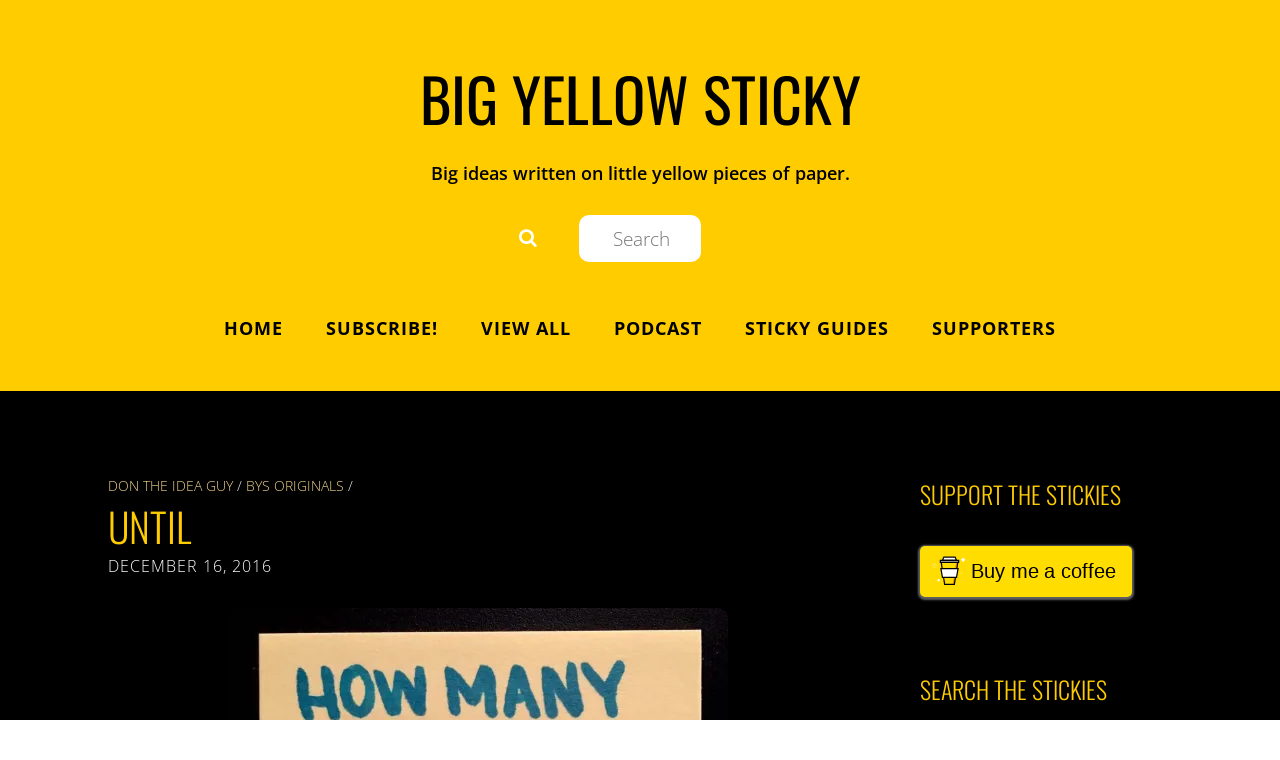

--- FILE ---
content_type: text/css
request_url: https://bigyellowsticky.com/wp-content/plugins/wpmu-dev-post-votes/css/wdpv_voting_img.css?ver=6.6.4
body_size: 2283
content:
.wdpv_vote_up {
   	background: url("../img/up.png") no-repeat scroll 0 7px;
}
.wdpv_vote_up.whitearrow {
   	background: url("../img/whitearrow/up.png") no-repeat scroll 0 7px;
}
.wdpv_vote_up.plusminus {
   	background: url("../img/plusminus/up.png") no-repeat scroll 0 7px;
}
.wdpv_vote_up.arrows {
   	background: url("../img/arrows/up.png") no-repeat scroll 0 7px;
}
.wdpv_vote_up.qa {
	width: 40px;
   	background: url("../img/qa/up.png") no-repeat scroll 0 7px;
}

.wdpv_vote_up.wdpv_disabled {
   	background: url("../img/up_disabled.png") no-repeat scroll 0 7px;
	cursor: default;
}
.wdpv_vote_up.wdpv_disabled.whitearrow {
   	background: url("../img/whitearrow/up_disabled.png") no-repeat scroll 0 7px;
}
.wdpv_vote_up.wdpv_disabled.plusminus {
   	background: url("../img/plusminus/up_disabled.png") no-repeat scroll 0 7px;
}
.wdpv_vote_up.wdpv_disabled.arrows {
   	background: url("../img/arrows/up_disabled.png") no-repeat scroll 0 7px;
}
.wdpv_vote_up.wdpv_disabled.qa {
   	background: url("../img/qa/up_disabled.png") no-repeat scroll 0 7px;
}

.wdpv_vote_down {
   	background: url("../img/down.png") no-repeat scroll 0 7px;
}
.wdpv_vote_down.whitearrow {
   	background: url("../img/whitearrow/down.png") no-repeat scroll 0 7px;
}
.wdpv_vote_down.plusminus {
   	background: url("../img/plusminus/down.png") no-repeat scroll 0 7px;
}
.wdpv_vote_down.arrows {
   	background: url("../img/arrows/down.png") no-repeat scroll 0 7px;
}
.wdpv_vote_down.qa {
	width: 40px;
   	background: url("../img/qa/down.png") no-repeat scroll 0 7px;
}

.wdpv_vote_down.wdpv_disabled {
   	background: url("../img/down_disabled.png") no-repeat scroll 0 7px;
	cursor: default;
}
.wdpv_vote_down.wdpv_disabled.whitearrow {
   	background: url("../img/whitearrow/down_disabled.png") no-repeat scroll 0 7px;	  		 					 					 	
}
.wdpv_vote_down.wdpv_disabled.plusminus {
   	background: url("../img/plusminus/down_disabled.png") no-repeat scroll 0 7px;
}
.wdpv_vote_down.wdpv_disabled.arrows {
   	background: url("../img/arrows/down_disabled.png") no-repeat scroll 0 7px;
}
.wdpv_vote_down.wdpv_disabled.qa {
   	background: url("../img/qa/down_disabled.png") no-repeat scroll 0 7px;
}



/* 319126-1546284688-ai */